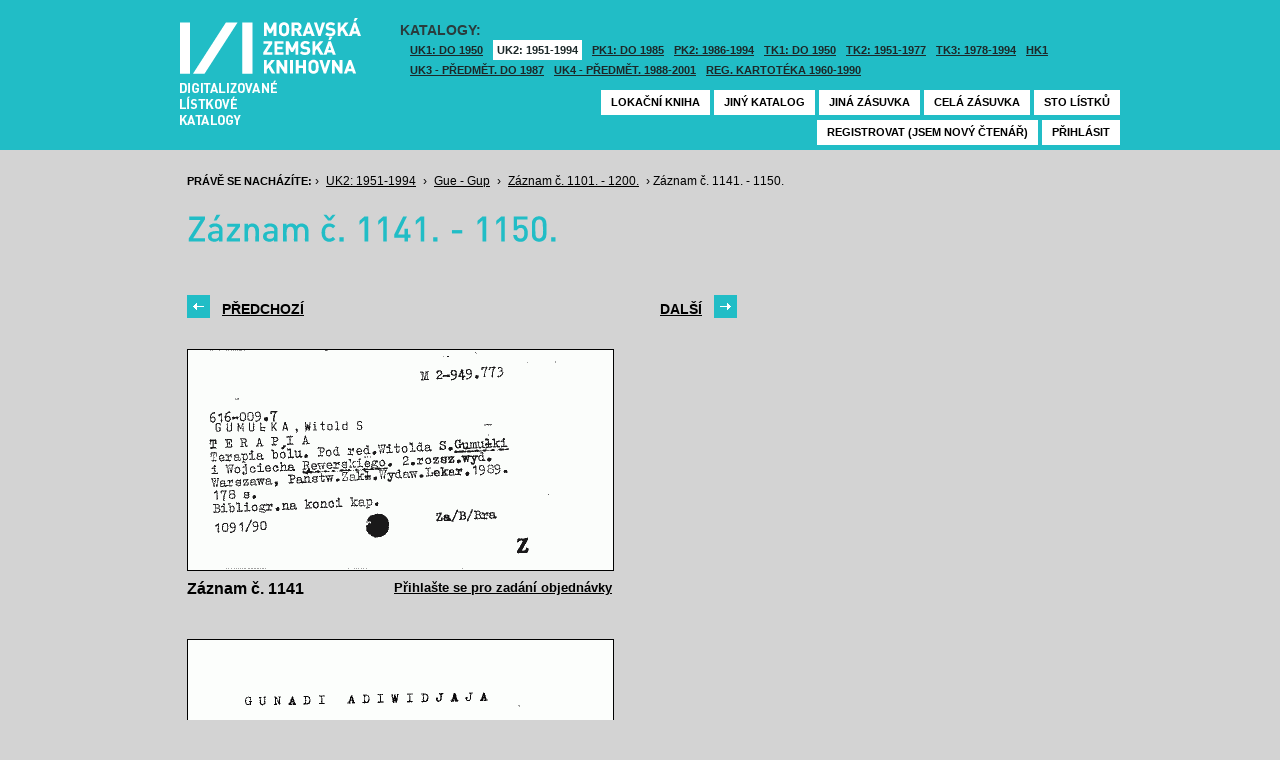

--- FILE ---
content_type: text/html; charset=UTF-8
request_url: https://listky.mzk.cz/index.php?show=drawer&path=GKJUKZ2%2Fsk07%2Fsu03%2F&start=1141&count=&by=1&
body_size: 2969
content:
<!DOCTYPE html>

<html xmlns="http://www.w3.org/1999/xhtml" xml:lang="cs">
<head>
	<!-- charset and title -->
	<meta http-equiv="Content-Type" content="text/html; charset=utf-8">
	<title>MZK - Lístkový katalog</title>

	<!-- meta tags -->
	<meta name="description" content="">
	<meta name="keywords" content="">
	<meta name="robots" content="all,follow">
	<meta name="author" content="">
	<meta name="copyright" content="">
	
	<!-- CSS -->
	<link rel="shortcut icon" href="/favicon.ico">
	<link rel="stylesheet" type="text/css" href="styles/style.css?v1" media="screen,projection,tv">
	<link rel="stylesheet" type="text/css" href="styles/jquery-ui-1.8.16.custom.css" media="screen,projection,tv">
	<link rel="stylesheet" type="text/css" href="styles/print.css" media="print">
	
	<!-- AJAX -->
	<script type="text/javascript" src="js/jquery/jquery-1.6.2.min.js"></script>	
	<script type="text/javascript" src="js/jquery/jquery-ui-1.8.16.custom.min.js"></script>
	<script type="text/javascript" src="js/jquery/cufon-yui.js"></script>
	<script type="text/javascript" src="js/jquery/din.font.js"></script>
	<script type="text/javascript" src="js/init.js"></script>
</head>

<body> 	
	<!-- Google Tag Manager -->
    
	<noscript><iframe src="//www.googletagmanager.com/ns.html?id=GTM-MBZGH4"
	height="0" width="0" style="display:none;visibility:hidden"></iframe></noscript>
	<script>(function(w,d,s,l,i){w[l]=w[l]||[];w[l].push({'gtm.start':
	new Date().getTime(),event:'gtm.js'});var f=d.getElementsByTagName(s)[0],
	j=d.createElement(s),dl=l!='dataLayer'?'&l='+l:'';j.async=true;j.src=
	'//www.googletagmanager.com/gtm.js?id='+i+dl;f.parentNode.insertBefore(j,f);
	})(window,document,'script','dataLayer','GTM-MBZGH4');</script>
    
	<!-- End Google Tag Manager -->
	<div id="header-wrapper">
		<div id="header">
			<div id="logo">
				<a href="/">MZK<span></span></a>
			</div>
			<div class="catalog-nav">
				<p class="head">Katalogy:</p><br/>
				<ul>
																	<li ><a href="index.php?show=drawers&path=GKJUKZ1&">UK1: DO 1950</a></li>
												<li class="active"><a href="index.php?show=drawers&path=GKJUKZ2&">UK2: 1951-1994</a></li>
																							<li ><a href="index.php?show=drawers&path=GKJPKZ1&">PK1: DO 1985</a></li>
												<li ><a href="index.php?show=drawers&path=GKJPKZ2&">PK2: 1986-1994</a></li>
																							<li ><a href="index.php?show=drawers&path=GKJTKZ1&">TK1: DO 1950</a></li>
												<li ><a href="index.php?show=drawers&path=GKJTKZ2&">TK2: 1951-1977</a></li>
												<li ><a href="index.php?show=drawers&path=GKJTKZ3&">TK3: 1978-1994</a></li>
																							<li ><a href="index.php?show=drawers&path=SKH&">HK1</a></li>
												<li ><a href="index.php?show=drawers&path=GKPUKZ1&">UK3 - Předmět. do 1987</a></li>
												<li ><a href="index.php?show=drawers&path=GKPUKZ2&">UK4 - Předmět. 1988-2001</a></li>
												<li ><a href="index.php?show=drawers&path=PK3&">Reg. kartotéka 1960-1990</a></li>
															</ul>
                                <p></p>
			</div>
									<div class="ticket-nav">
				<ul>
					<li><a href="http://aleph.mzk.cz/cgi-bin/lok">Lokační kniha</a></li>
					<li><a href="/">Jiný katalog</a></li>
					<li><a href="?show=drawers&path=GKJUKZ2">Jiná zásuvka</a></li>
										<li><a href="?show=drawer&path=GKJUKZ2/sk07/su03/">Celá zásuvka</a></li>
															<li><a href="?show=drawer&path=GKJUKZ2%2Fsk07%2Fsu03%2F&start=1101&by=10&count=10">Sto lístků</a></li>
									</ul>
			</div>
						<div class="login">
				<ul>
										<li><a href="https://www.mzk.cz/predregistrace">Registrovat (jsem nový čtenář)</a></li>
					<li><a href='/Shibboleth.sso/Login?target=https%3A%2F%2Flistky.mzk.cz%2Findex.php%3Fshow%3Ddrawer%26path%3DGKJUKZ2%252Fsk07%252Fsu03%252F%26start%3D1141%26count%3D%26by%3D1%26'>Přihlásit</a></li>
									</ul>
			</div>
		</div>
	</div>
	<div id="container">
		<div id="page">
		<style type="text/css">
.ticket-list.big .item { height: 290px; width: 425px; }
.ticket-list.big .item .img { height: 220px; width: 425px; }
.ticket-list .item .img { width: 425px; }
</style>

<script type="text/javascript" src="js/jquery/jquery.validate.js"></script>
<style type="text/css">
label { width: 10em; float: left; }
label.error { float: none; color: red; padding-left: .5em; vertical-align: top; }
p { clear: both; }
.submit { margin-left: 12em; }
em { font-weight: bold; padding-right: 1em; vertical-align: top; }
</style>
<script>
$(document).ready(function() {
	$("#form-order").validate();
	$("#form-order-mvs").validate();
});
$.fx.speeds._default = 0;
$(window).load(function() {
	if (window.location.href.indexOf("#") != -1) {
		$("#dialog-order").dialog("open");
		$("input[name=signature]").focus();
	}
});
</script>


<div class="breadcrumb">
	<p>
		<span class="label">Právě se nacházíte:</span>
					&rsaquo;
						<a href="index.php?show=drawers&path=GKJUKZ2&">UK2: 1951-1994</a>
								&rsaquo;
						<a href="index.php?show=drawer&path=GKJUKZ2%2Fsk07%2Fsu03%2F">Gue - Gup</a>
								&rsaquo;
						<a href="index.php?show=drawer&path=GKJUKZ2%2Fsk07%2Fsu03%2F&start=1101&by=10&count=10&">Záznam č. 1101. - 1200.</a>
								&rsaquo;
						Záznam č. 1141. - 1150.
						</p>
</div>

<div class="page-head">
	 
	<h1>Záznam č. 1141. - 1150.</h1>
		</div>

<!-- DIALOG UI - form [start] -->
			<script>
			
				$.fx.speeds._default = 0;
				$(function() {
					$( "#dialog-order" ).dialog({
						autoOpen: false,
						show: "fade",
						hide: "fade",
						modal: false,
						width: 500,
						resizable: false,
						draggable: true,
						position: [950, 160], // added
					});

					$(".order-btn").click(function() {
						$("#dialog-order").dialog("open");
						$("input[name=signature]").focus();
						return false;
					});
				});
			
			</script>
			<div id="dialog-order" title="Objednávkový formulář" style="display: none;">
								<form class="std" id="form-order" action="order.php" method="post">
					<input type="hidden" name="type" value="order">
					<input type="hidden" name="return" value="https://listky.mzk.cz/index.php?show=drawer&path=GKJUKZ2%2Fsk07%2Fsu03%2F&start=1141&count=&by=1&">
					<div class="col2-set">
					<div class="col-1">
						<p class="text req">
							<label>Signatura:*</label>
							<input type="text" class="signature-prefix" readonly="readonly" value="" name="prefix">
							<input type="text" class="signature required" name="signature">
						</p>
						<p class="text">
							<label>Díl., sv. roč.:</label>
							<input type="text" class="text" name="description">
						</p>
						<p class="text">
							<label>Řada:</label>
							<input type="text" class="text" name="series">
						</p>
											</div>
					<div class="col-2">
						<p class="text">
							<label>Počet svazků:</label>
							<input type="text" class="text" name="count">
						</p>				
						<p class="text">
							<label>Název:</label>
							<input type="text" class="text" name="title">
						</p>
						<p class="text">
							<label>Autor:</label>
							<input type="text" class="text" name="author">
						</p>				
						<p class="text">
							<label>Poznámka:</label>
							<input type="text" class="text" name="note">
						</p>
											</div>
					<p class="text"><b>Informace o místě vyzvednutí bude součástí emailu, který oznamuje vyřízení Vašeho požadavku.</b></p><br />
											<input type="submit" class="submit" value="Objednat">
										</div>
				</form>
			</div>
			<!-- DIALOG UI - form [end] -->
			
			<!-- DIALOG UI - form [start] -->
			<script>
			
				$.fx.speeds._default = 300;
				$(function() {
					$( "#dialog-copy" ).dialog({
						autoOpen: false,
						show: "fade",
						hide: "fade",
						modal: false,
						width: 500,
						resizable: false,
						draggable: true,
						position: [950, 160], // added
					});

					$( ".copy-btn" ).click(function() {
						$("#dialog-copy").dialog("open");
						return false;
					});
				});
			
			</script>
			<table class="pagebar">
	<tr>
	<td>
		<a href="index.php?by=1&start=1131&count=10&path=GKJUKZ2%2Fsk07%2Fsu03%2F&show=drawer&" class="previous"><span>Předchozí</span></a>
		</td>
	<td>
		<a href="index.php?by=1&start=1151&count=10&path=GKJUKZ2%2Fsk07%2Fsu03%2F&show=drawer&" class="next"><span>Další</span></a>
		</td>
	</tr>
</table>


<div class="ticket-list big">
		<span class="placeholder" id="1141"></span>
	<div class="item">
		<div class="img">
						<img src="/data/GKJUKZ2/sk07/su03//07031141.gif"/>
					</div>
		<div class="title" _class="title-ticket">
						Záznam č. 1141
						<!--<p class="order">Přihlašte se pro zadání kopie či objednávky<p/>-->
			<a class="order" href='/Shibboleth.sso/Login?target=https%3A%2F%2Flistky.mzk.cz%2Findex.php%3Fshow%3Ddrawer%26path%3DGKJUKZ2%252Fsk07%252Fsu03%252F%26start%3D1141%26count%3D%26by%3D1%26%231141'>Přihlašte se pro zadání objednávky<a/>
								</div>
	</div> <!-- end of item -->
		<span class="placeholder" id="1142"></span>
	<div class="item">
		<div class="img">
						<img src="/data/GKJUKZ2/sk07/su03//07031142.gif"/>
					</div>
		<div class="title" _class="title-ticket">
						Záznam č. 1142
						<!--<p class="order">Přihlašte se pro zadání kopie či objednávky<p/>-->
			<a class="order" href='/Shibboleth.sso/Login?target=https%3A%2F%2Flistky.mzk.cz%2Findex.php%3Fshow%3Ddrawer%26path%3DGKJUKZ2%252Fsk07%252Fsu03%252F%26start%3D1141%26count%3D%26by%3D1%26%231142'>Přihlašte se pro zadání objednávky<a/>
								</div>
	</div> <!-- end of item -->
		<span class="placeholder" id="1143"></span>
	<div class="item">
		<div class="img">
						<img src="/data/GKJUKZ2/sk07/su03//07031143.gif"/>
					</div>
		<div class="title" _class="title-ticket">
						Záznam č. 1143
						<!--<p class="order">Přihlašte se pro zadání kopie či objednávky<p/>-->
			<a class="order" href='/Shibboleth.sso/Login?target=https%3A%2F%2Flistky.mzk.cz%2Findex.php%3Fshow%3Ddrawer%26path%3DGKJUKZ2%252Fsk07%252Fsu03%252F%26start%3D1141%26count%3D%26by%3D1%26%231143'>Přihlašte se pro zadání objednávky<a/>
								</div>
	</div> <!-- end of item -->
		<span class="placeholder" id="1144"></span>
	<div class="item">
		<div class="img">
						<img src="/data/GKJUKZ2/sk07/su03//07031144.gif"/>
					</div>
		<div class="title" _class="title-ticket">
						Záznam č. 1144
						<!--<p class="order">Přihlašte se pro zadání kopie či objednávky<p/>-->
			<a class="order" href='/Shibboleth.sso/Login?target=https%3A%2F%2Flistky.mzk.cz%2Findex.php%3Fshow%3Ddrawer%26path%3DGKJUKZ2%252Fsk07%252Fsu03%252F%26start%3D1141%26count%3D%26by%3D1%26%231144'>Přihlašte se pro zadání objednávky<a/>
								</div>
	</div> <!-- end of item -->
		<span class="placeholder" id="1145"></span>
	<div class="item">
		<div class="img">
						<img src="/data/GKJUKZ2/sk07/su03//07031145.gif"/>
					</div>
		<div class="title" _class="title-ticket">
						Záznam č. 1145
						<!--<p class="order">Přihlašte se pro zadání kopie či objednávky<p/>-->
			<a class="order" href='/Shibboleth.sso/Login?target=https%3A%2F%2Flistky.mzk.cz%2Findex.php%3Fshow%3Ddrawer%26path%3DGKJUKZ2%252Fsk07%252Fsu03%252F%26start%3D1141%26count%3D%26by%3D1%26%231145'>Přihlašte se pro zadání objednávky<a/>
								</div>
	</div> <!-- end of item -->
		<span class="placeholder" id="1146"></span>
	<div class="item">
		<div class="img">
						<img src="/data/GKJUKZ2/sk07/su03//07031146.gif"/>
					</div>
		<div class="title" _class="title-ticket">
						Záznam č. 1146
						<!--<p class="order">Přihlašte se pro zadání kopie či objednávky<p/>-->
			<a class="order" href='/Shibboleth.sso/Login?target=https%3A%2F%2Flistky.mzk.cz%2Findex.php%3Fshow%3Ddrawer%26path%3DGKJUKZ2%252Fsk07%252Fsu03%252F%26start%3D1141%26count%3D%26by%3D1%26%231146'>Přihlašte se pro zadání objednávky<a/>
								</div>
	</div> <!-- end of item -->
		<span class="placeholder" id="1147"></span>
	<div class="item">
		<div class="img">
						<img src="/data/GKJUKZ2/sk07/su03//07031147.gif"/>
					</div>
		<div class="title" _class="title-ticket">
						Záznam č. 1147
						<!--<p class="order">Přihlašte se pro zadání kopie či objednávky<p/>-->
			<a class="order" href='/Shibboleth.sso/Login?target=https%3A%2F%2Flistky.mzk.cz%2Findex.php%3Fshow%3Ddrawer%26path%3DGKJUKZ2%252Fsk07%252Fsu03%252F%26start%3D1141%26count%3D%26by%3D1%26%231147'>Přihlašte se pro zadání objednávky<a/>
								</div>
	</div> <!-- end of item -->
		<span class="placeholder" id="1148"></span>
	<div class="item">
		<div class="img">
						<img src="/data/GKJUKZ2/sk07/su03//07031148.gif"/>
					</div>
		<div class="title" _class="title-ticket">
						Záznam č. 1148
						<!--<p class="order">Přihlašte se pro zadání kopie či objednávky<p/>-->
			<a class="order" href='/Shibboleth.sso/Login?target=https%3A%2F%2Flistky.mzk.cz%2Findex.php%3Fshow%3Ddrawer%26path%3DGKJUKZ2%252Fsk07%252Fsu03%252F%26start%3D1141%26count%3D%26by%3D1%26%231148'>Přihlašte se pro zadání objednávky<a/>
								</div>
	</div> <!-- end of item -->
		<span class="placeholder" id="1149"></span>
	<div class="item">
		<div class="img">
						<img src="/data/GKJUKZ2/sk07/su03//07031149.gif"/>
					</div>
		<div class="title" _class="title-ticket">
						Záznam č. 1149
						<!--<p class="order">Přihlašte se pro zadání kopie či objednávky<p/>-->
			<a class="order" href='/Shibboleth.sso/Login?target=https%3A%2F%2Flistky.mzk.cz%2Findex.php%3Fshow%3Ddrawer%26path%3DGKJUKZ2%252Fsk07%252Fsu03%252F%26start%3D1141%26count%3D%26by%3D1%26%231149'>Přihlašte se pro zadání objednávky<a/>
								</div>
	</div> <!-- end of item -->
		<span class="placeholder" id="1150"></span>
	<div class="item">
		<div class="img">
						<img src="/data/GKJUKZ2/sk07/su03//07031150.gif"/>
					</div>
		<div class="title" _class="title-ticket">
						Záznam č. 1150
						<!--<p class="order">Přihlašte se pro zadání kopie či objednávky<p/>-->
			<a class="order" href='/Shibboleth.sso/Login?target=https%3A%2F%2Flistky.mzk.cz%2Findex.php%3Fshow%3Ddrawer%26path%3DGKJUKZ2%252Fsk07%252Fsu03%252F%26start%3D1141%26count%3D%26by%3D1%26%231150'>Přihlašte se pro zadání objednávky<a/>
								</div>
	</div> <!-- end of item -->
	</div>

<table class="pagebar">
	<tr>
	<td>
		<a href="index.php?by=1&start=1131&count=10&path=GKJUKZ2%2Fsk07%2Fsu03%2F&show=drawer&" class="previous"><span>Předchozí</span></a>
		</td>
	<td>
		<a href="index.php?by=1&start=1151&count=10&path=GKJUKZ2%2Fsk07%2Fsu03%2F&show=drawer&" class="next"><span>Další</span></a>
		</td>
	</tr>
</table>


		</div>
	</div>
</body>
</html>
